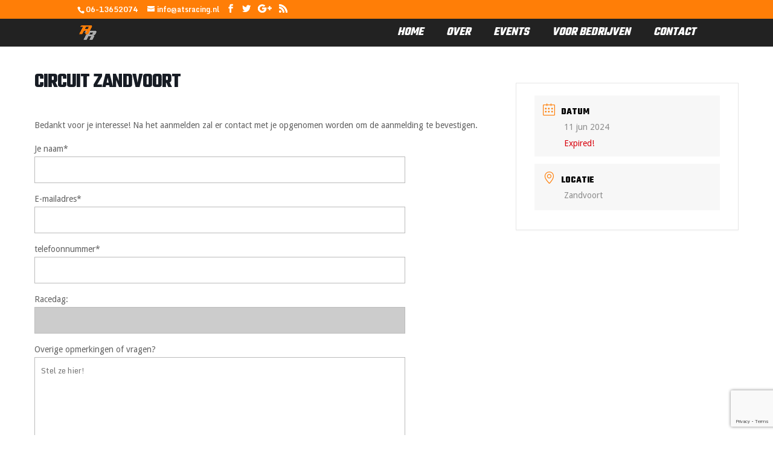

--- FILE ---
content_type: text/html; charset=UTF-8
request_url: https://atsracing.nl/events/circuit-zandvoort-6/
body_size: 21748
content:
<!DOCTYPE html><html lang="nl-NL"><head><meta charset="UTF-8" /><meta http-equiv="X-UA-Compatible" content="IE=edge"><link rel="pingback" href="" /> <script type="text/javascript">document.documentElement.className = 'js';</script> <script>var et_site_url='https://atsracing.nl';var et_post_id='458';function et_core_page_resource_fallback(a,b){"undefined"===typeof b&&(b=a.sheet.cssRules&&0===a.sheet.cssRules.length);b&&(a.onerror=null,a.onload=null,a.href?a.href=et_site_url+"/?et_core_page_resource="+a.id+et_post_id:a.src&&(a.src=et_site_url+"/?et_core_page_resource="+a.id+et_post_id))}</script><link media="all" href="https://atsracing.nl/wp-content/cache/autoptimize/css/autoptimize_8f2213b8aa96a5582ac474749cf4931a.css" rel="stylesheet" /><title>Circuit Zandvoort | ATS Racing</title><meta name='robots' content='max-image-preview:large' /><link rel='dns-prefetch' href='//www.google.com' /><link rel='dns-prefetch' href='//fonts.googleapis.com' /><link rel="alternate" type="application/rss+xml" title="ATS Racing &raquo; feed" href="https://atsracing.nl/feed/" /><link rel="alternate" type="application/rss+xml" title="ATS Racing &raquo; reactiesfeed" href="https://atsracing.nl/comments/feed/" /> <script type="text/javascript">window._wpemojiSettings = {"baseUrl":"https:\/\/s.w.org\/images\/core\/emoji\/14.0.0\/72x72\/","ext":".png","svgUrl":"https:\/\/s.w.org\/images\/core\/emoji\/14.0.0\/svg\/","svgExt":".svg","source":{"concatemoji":"https:\/\/atsracing.nl\/wp-includes\/js\/wp-emoji-release.min.js?ver=6.2.8"}};
/*! This file is auto-generated */
!function(e,a,t){var n,r,o,i=a.createElement("canvas"),p=i.getContext&&i.getContext("2d");function s(e,t){p.clearRect(0,0,i.width,i.height),p.fillText(e,0,0);e=i.toDataURL();return p.clearRect(0,0,i.width,i.height),p.fillText(t,0,0),e===i.toDataURL()}function c(e){var t=a.createElement("script");t.src=e,t.defer=t.type="text/javascript",a.getElementsByTagName("head")[0].appendChild(t)}for(o=Array("flag","emoji"),t.supports={everything:!0,everythingExceptFlag:!0},r=0;r<o.length;r++)t.supports[o[r]]=function(e){if(p&&p.fillText)switch(p.textBaseline="top",p.font="600 32px Arial",e){case"flag":return s("\ud83c\udff3\ufe0f\u200d\u26a7\ufe0f","\ud83c\udff3\ufe0f\u200b\u26a7\ufe0f")?!1:!s("\ud83c\uddfa\ud83c\uddf3","\ud83c\uddfa\u200b\ud83c\uddf3")&&!s("\ud83c\udff4\udb40\udc67\udb40\udc62\udb40\udc65\udb40\udc6e\udb40\udc67\udb40\udc7f","\ud83c\udff4\u200b\udb40\udc67\u200b\udb40\udc62\u200b\udb40\udc65\u200b\udb40\udc6e\u200b\udb40\udc67\u200b\udb40\udc7f");case"emoji":return!s("\ud83e\udef1\ud83c\udffb\u200d\ud83e\udef2\ud83c\udfff","\ud83e\udef1\ud83c\udffb\u200b\ud83e\udef2\ud83c\udfff")}return!1}(o[r]),t.supports.everything=t.supports.everything&&t.supports[o[r]],"flag"!==o[r]&&(t.supports.everythingExceptFlag=t.supports.everythingExceptFlag&&t.supports[o[r]]);t.supports.everythingExceptFlag=t.supports.everythingExceptFlag&&!t.supports.flag,t.DOMReady=!1,t.readyCallback=function(){t.DOMReady=!0},t.supports.everything||(n=function(){t.readyCallback()},a.addEventListener?(a.addEventListener("DOMContentLoaded",n,!1),e.addEventListener("load",n,!1)):(e.attachEvent("onload",n),a.attachEvent("onreadystatechange",function(){"complete"===a.readyState&&t.readyCallback()})),(e=t.source||{}).concatemoji?c(e.concatemoji):e.wpemoji&&e.twemoji&&(c(e.twemoji),c(e.wpemoji)))}(window,document,window._wpemojiSettings);</script> <meta content="ATS Racing v.1.0.0" name="generator"/><link rel='stylesheet' id='mec-google-fonts-css' href='//fonts.googleapis.com/css?family=Montserrat%3A400%2C700%7CRoboto%3A100%2C300%2C400%2C700&#038;ver=6.2.8' type='text/css' media='all' /><link rel='stylesheet' id='mec-custom-google-font-css' href='https://fonts.googleapis.com/css?family=Teko%3A300%2C+regular%2C+500%2C+600%2C+700%2C+%7CDroid+Sans%3A700%2C+700%2C+&#038;subset=latin%2Clatin-ext' type='text/css' media='all' /><link rel='stylesheet' id='et-builder-googlefonts-cached-css' href='https://fonts.googleapis.com/css?family=Teko%3A300%2Cregular%2C500%2C600%2C700%7CMonda%3Aregular%2C700&#038;ver=6.2.8#038;subset=latin,latin-ext' type='text/css' media='all' /><link rel='stylesheet' id='dashicons-css' href='https://atsracing.nl/wp-includes/css/dashicons.min.css?ver=6.2.8' type='text/css' media='all' /> <script type='text/javascript' src='https://atsracing.nl/wp-includes/js/jquery/jquery.min.js?ver=3.6.4' id='jquery-core-js'></script> <script type='text/javascript' src='https://atsracing.nl/wp-includes/js/jquery/jquery-migrate.min.js?ver=3.4.0' id='jquery-migrate-js'></script> <script type='text/javascript' id='mec-frontend-script-js-extra'>var mecdata = {"day":"dag","days":"dagen","hour":"uur","hours":"uren","minute":"minuut","minutes":"minuten","second":"seconde","seconds":"secondes","elementor_edit_mode":"no","recapcha_key":"","ajax_url":"https:\/\/atsracing.nl\/wp-admin\/admin-ajax.php","fes_nonce":"049cb476f1","current_year":"2026","current_month":"01","datepicker_format":"yy-mm-dd"};</script> <script type='text/javascript' src='https://atsracing.nl/wp-content/plugins/modern-events-calendar-lite/assets/js/frontend.js?ver=5.22.1' id='mec-frontend-script-js'></script> <script type='text/javascript' src='https://atsracing.nl/wp-content/plugins/modern-events-calendar-lite/assets/js/events.js?ver=5.22.1' id='mec-events-script-js'></script> <link rel="https://api.w.org/" href="https://atsracing.nl/wp-json/" /><link rel="alternate" type="application/json" href="https://atsracing.nl/wp-json/wp/v2/mec-events/458" /><link rel="EditURI" type="application/rsd+xml" title="RSD" href="https://atsracing.nl/xmlrpc.php?rsd" /><link rel="wlwmanifest" type="application/wlwmanifest+xml" href="https://atsracing.nl/wp-includes/wlwmanifest.xml" /><meta name="generator" content="WordPress 6.2.8" /><link rel="canonical" href="https://atsracing.nl/events/circuit-zandvoort-6/" /><link rel='shortlink' href='https://atsracing.nl/?p=458' /><link rel="alternate" type="application/json+oembed" href="https://atsracing.nl/wp-json/oembed/1.0/embed?url=https%3A%2F%2Fatsracing.nl%2Fevents%2Fcircuit-zandvoort-6%2F" /><link rel="alternate" type="text/xml+oembed" href="https://atsracing.nl/wp-json/oembed/1.0/embed?url=https%3A%2F%2Fatsracing.nl%2Fevents%2Fcircuit-zandvoort-6%2F&#038;format=xml" /><meta name="viewport" content="width=device-width, initial-scale=1.0, maximum-scale=1.0, user-scalable=0" /><link rel="icon" href="https://atsracing.nl/wp-content/uploads/2018/09/cropped-AR-32x32.png" sizes="32x32" /><link rel="icon" href="https://atsracing.nl/wp-content/uploads/2018/09/cropped-AR-192x192.png" sizes="192x192" /><link rel="apple-touch-icon" href="https://atsracing.nl/wp-content/uploads/2018/09/cropped-AR-180x180.png" /><meta name="msapplication-TileImage" content="https://atsracing.nl/wp-content/uploads/2018/09/cropped-AR-270x270.png" /><link rel="stylesheet" id="et-divi-customizer-global-cached-inline-styles" href="https://atsracing.nl/wp-content/cache/et/global/et-divi-customizer-global-17682531021177.min.css" onerror="et_core_page_resource_fallback(this, true)" onload="et_core_page_resource_fallback(this)" /></head><body class="mec-events-template-default single single-mec-events postid-458 et_pb_button_helper_class et_fixed_nav et_hide_nav et_cover_background et_secondary_nav_enabled et_secondary_nav_two_panels et_pb_gutter osx et_pb_gutters3 et_primary_nav_dropdown_animation_fade et_secondary_nav_dropdown_animation_fade et_pb_footer_columns4 et_header_style_left et_right_sidebar et_divi_theme et-db et_minified_js et_minified_css"><div id="page-container"><div id="top-header"><div class="container clearfix"><div id="et-info"> <span id="et-info-phone">06-13652074</span> <a href="mailto:info@atsracing.nl"><span id="et-info-email">info@atsracing.nl</span></a><ul class="et-social-icons"><li class="et-social-icon et-social-facebook"> <a href="https://www.facebook.com/atsracingnl/" class="icon"> <span>Facebook</span> </a></li><li class="et-social-icon et-social-twitter"> <a href="#" class="icon"> <span>Twitter</span> </a></li><li class="et-social-icon et-social-google-plus"> <a href="#" class="icon"> <span>Google</span> </a></li><li class="et-social-icon et-social-rss"> <a href="https://atsracing.nl/feed/" class="icon"> <span>RSS</span> </a></li></ul></div><div id="et-secondary-menu"><div class="et_duplicate_social_icons"><ul class="et-social-icons"><li class="et-social-icon et-social-facebook"> <a href="https://www.facebook.com/atsracingnl/" class="icon"> <span>Facebook</span> </a></li><li class="et-social-icon et-social-twitter"> <a href="#" class="icon"> <span>Twitter</span> </a></li><li class="et-social-icon et-social-google-plus"> <a href="#" class="icon"> <span>Google</span> </a></li><li class="et-social-icon et-social-rss"> <a href="https://atsracing.nl/feed/" class="icon"> <span>RSS</span> </a></li></ul></div></div></div></div><header id="main-header" data-height-onload="66"><div class="container clearfix et_menu_container"><div class="logo_container"> <span class="logo_helper"></span> <a href="https://atsracing.nl/"> <img src="https://atsracing.nl/wp-content/uploads/2018/09/AR.png" alt="ATS Racing" id="logo" data-height-percentage="54" /> </a></div><div id="et-top-navigation" data-height="66" data-fixed-height="40"><nav id="top-menu-nav"><ul id="top-menu" class="nav"><li id="menu-item-350" class="menu-item menu-item-type-custom menu-item-object-custom menu-item-350"><a href="/#home">Home</a></li><li id="menu-item-44" class="menu-item menu-item-type-custom menu-item-object-custom menu-item-44"><a href="/#over">Over</a></li><li id="menu-item-45" class="menu-item menu-item-type-custom menu-item-object-custom menu-item-45"><a href="/#events">Events</a></li><li id="menu-item-351" class="menu-item menu-item-type-custom menu-item-object-custom menu-item-351"><a href="/#bedrijven">Voor Bedrijven</a></li><li id="menu-item-46" class="menu-item menu-item-type-custom menu-item-object-custom menu-item-46"><a href="/#contact">Contact</a></li></ul></nav><div id="et_mobile_nav_menu"><div class="mobile_nav closed"> <span class="select_page">Selecteer een pagina</span> <span class="mobile_menu_bar mobile_menu_bar_toggle"></span></div></div></div></div><div class="et_search_outer"><div class="container et_search_form_container"><form role="search" method="get" class="et-search-form" action="https://atsracing.nl/"> <input type="search" class="et-search-field" placeholder="Zoek &hellip;" value="" name="s" title="Zoek naar:" /></form> <span class="et_close_search_field"></span></div></div></header><div id="et-main-area"><section id="main-content" class="mec-container"><div class="mec-wrap colorskin-custom clearfix " id="mec_skin_2276"><article class="row mec-single-event"><div class="col-md-8"><div class="mec-events-event-image"></div><div class="mec-event-content"><h1 class="mec-single-title">Circuit Zandvoort</h1><div class="mec-single-event-description mec-events-content"><div role="form" class="wpcf7" id="wpcf7-f312-p458-o1" lang="nl-NL" dir="ltr"><div class="screen-reader-response"><p role="status" aria-live="polite" aria-atomic="true"></p><ul></ul></div><form action="/events/circuit-zandvoort-6/#wpcf7-f312-p458-o1" method="post" class="wpcf7-form init" novalidate="novalidate" data-status="init"><div style="display: none;"> <input type="hidden" name="_wpcf7" value="312" /> <input type="hidden" name="_wpcf7_version" value="5.4.2" /> <input type="hidden" name="_wpcf7_locale" value="nl_NL" /> <input type="hidden" name="_wpcf7_unit_tag" value="wpcf7-f312-p458-o1" /> <input type="hidden" name="_wpcf7_container_post" value="458" /> <input type="hidden" name="_wpcf7_posted_data_hash" value="" /> <input type="hidden" name="_wpcf7_recaptcha_response" value="" /></div><p>Bedankt voor je interesse! Na het aanmelden zal er contact met je opgenomen worden om de aanmelding te bevestigen.</p><p><label> Je naam*<br /> <span class="wpcf7-form-control-wrap your-name"><input type="text" name="your-name" value="" size="40" class="wpcf7-form-control wpcf7-text wpcf7-validates-as-required" aria-required="true" aria-invalid="false" /></span> </label></p><p><label> E-mailadres*<br /> <span class="wpcf7-form-control-wrap your-email"><input type="email" name="your-email" value="" size="40" class="wpcf7-form-control wpcf7-text wpcf7-email wpcf7-validates-as-required wpcf7-validates-as-email" aria-required="true" aria-invalid="false" /></span> </label></p><p><label> telefoonnummer*<br /> <span class="wpcf7-form-control-wrap telefoon"><input type="tel" name="telefoon" value="" size="40" class="wpcf7-form-control wpcf7-text wpcf7-tel wpcf7-validates-as-required wpcf7-validates-as-tel" aria-required="true" aria-invalid="false" /></span> </label></p><p><label> Racedag:<br /> <span class="wpcf7-form-control-wrap racedag"><input type="text" name="racedag" value="" size="40" class="wpcf7-form-control wpcf7-text racedag" readonly="readonly" aria-invalid="false" /></span></label></p><p><label> Overige opmerkingen of vragen?<br /> <span class="wpcf7-form-control-wrap your-message"><textarea name="your-message" cols="40" rows="10" class="wpcf7-form-control wpcf7-textarea" aria-invalid="false" placeholder="Stel ze hier!"></textarea></span> </label></p><p><input type="submit" value="Aanmelden!" class="wpcf7-form-control wpcf7-submit" /></p><div class="wpcf7-response-output" aria-hidden="true"></div></form></div></div></div><div class="mec-event-info-mobile"></div><div class="mec-events-meta-group mec-events-meta-group-tags"></div></div><div class="col-md-4"><div class="mec-event-info-desktop mec-event-meta mec-color-before mec-frontbox"><div class="mec-single-event-date"> <i class="mec-sl-calendar"></i><h3 class="mec-date">Datum</h3><dl><dd><abbr class="mec-events-abbr"><span class="mec-start-date-label" itemprop="startDate">11 jun 2024</span></abbr></dd></dl><dl><dd><span class="mec-holding-status mec-holding-status-expired">Expired!</span></dd></dl></div><div class="mec-single-event-location"> <i class="mec-sl-location-pin"></i><h3 class="mec-events-single-section-title mec-location">Locatie</h3><dl><dd class="author fn org">Zandvoort</dd><dd class="location"><address class="mec-events-address"><span class="mec-address"></span></address></dd></dl></div></div><div class="mec-events-meta-group mec-events-meta-group-gmap"></div></div></article></div> <script>// Fix modal speaker in some themes
jQuery(".mec-speaker-avatar a").on('click', function(e)
{
    e.preventDefault();

    var id = jQuery(this).attr('href');
    lity(id);
});

// Fix modal booking in some themes
jQuery(window).on('load', function()
{
    jQuery(".mec-booking-button.mec-booking-data-lity").on('click', function(e)
    {
        e.preventDefault();

        var book_id = jQuery(this).attr('href');
        lity(book_id);
    });
});</script> <section id="comment-wrap"><div id="comment-section" class="nocomments"></div></section></section><footer id="main-footer"><div id="footer-bottom"><div class="container clearfix"><ul class="et-social-icons"><li class="et-social-icon et-social-facebook"> <a href="https://www.facebook.com/atsracingnl/" class="icon"> <span>Facebook</span> </a></li><li class="et-social-icon et-social-twitter"> <a href="#" class="icon"> <span>Twitter</span> </a></li><li class="et-social-icon et-social-google-plus"> <a href="#" class="icon"> <span>Google</span> </a></li><li class="et-social-icon et-social-rss"> <a href="https://atsracing.nl/feed/" class="icon"> <span>RSS</span> </a></li></ul><p id="footer-info">Ontworpen door <a href="http://www.elegantthemes.com" title="Premium WordPress Themes">Elegant Themes</a> | Ondersteund door <a href="http://www.wordpress.org">WordPress</a></p></div></div></footer></div></div>  <script type="text/javascript"></script> <script type='text/javascript' src='https://atsracing.nl/wp-includes/js/jquery/ui/core.min.js?ver=1.13.2' id='jquery-ui-core-js'></script> <script type='text/javascript' src='https://atsracing.nl/wp-includes/js/jquery/ui/datepicker.min.js?ver=1.13.2' id='jquery-ui-datepicker-js'></script> <script type='text/javascript' id='jquery-ui-datepicker-js-after'>jQuery(function(jQuery){jQuery.datepicker.setDefaults({"closeText":"Sluiten","currentText":"Vandaag","monthNames":["januari","februari","maart","april","mei","juni","juli","augustus","september","oktober","november","december"],"monthNamesShort":["jan","feb","mrt","apr","mei","jun","jul","aug","sep","okt","nov","dec"],"nextText":"Volgende","prevText":"Vorige","dayNames":["zondag","maandag","dinsdag","woensdag","donderdag","vrijdag","zaterdag"],"dayNamesShort":["zo","ma","di","wo","do","vr","za"],"dayNamesMin":["Z","M","D","W","D","V","Z"],"dateFormat":"d MM yy","firstDay":1,"isRTL":false});});</script> <script type='text/javascript' src='https://atsracing.nl/wp-content/plugins/modern-events-calendar-lite/assets/js/isotope.pkgd.min.js?ver=5.22.1' id='mec-isotope-script-js'></script> <script type='text/javascript' src='https://atsracing.nl/wp-content/plugins/modern-events-calendar-lite/assets/js/imagesload.js?ver=5.22.1' id='mec-imagesload-script-js'></script> <script type='text/javascript' src='https://atsracing.nl/wp-content/plugins/modern-events-calendar-lite/assets/js/jquery.typewatch.js?ver=5.22.1' id='mec-typekit-script-js'></script> <script type='text/javascript' src='https://atsracing.nl/wp-content/plugins/modern-events-calendar-lite/assets/packages/featherlight/featherlight.js?ver=5.22.1' id='featherlight-js'></script> <script type='text/javascript' src='https://atsracing.nl/wp-content/plugins/modern-events-calendar-lite/assets/packages/select2/select2.full.min.js?ver=5.22.1' id='mec-select2-script-js'></script> <script type='text/javascript' src='https://atsracing.nl/wp-content/plugins/modern-events-calendar-lite/assets/packages/tooltip/tooltip.js?ver=5.22.1' id='mec-tooltip-script-js'></script> <script type='text/javascript' src='https://atsracing.nl/wp-content/plugins/modern-events-calendar-lite/assets/packages/lity/lity.min.js?ver=5.22.1' id='mec-lity-script-js'></script> <script type='text/javascript' src='https://atsracing.nl/wp-content/plugins/modern-events-calendar-lite/assets/packages/colorbrightness/colorbrightness.min.js?ver=5.22.1' id='mec-colorbrightness-script-js'></script> <script type='text/javascript' src='https://atsracing.nl/wp-content/plugins/modern-events-calendar-lite/assets/packages/owl-carousel/owl.carousel.min.js?ver=5.22.1' id='mec-owl-carousel-script-js'></script> <script type='text/javascript' src='https://atsracing.nl/wp-includes/js/dist/vendor/wp-polyfill-inert.min.js?ver=3.1.2' id='wp-polyfill-inert-js'></script> <script type='text/javascript' src='https://atsracing.nl/wp-includes/js/dist/vendor/regenerator-runtime.min.js?ver=0.13.11' id='regenerator-runtime-js'></script> <script type='text/javascript' src='https://atsracing.nl/wp-includes/js/dist/vendor/wp-polyfill.min.js?ver=3.15.0' id='wp-polyfill-js'></script> <script type='text/javascript' id='contact-form-7-js-extra'>var wpcf7 = {"api":{"root":"https:\/\/atsracing.nl\/wp-json\/","namespace":"contact-form-7\/v1"},"cached":"1"};</script> <script type='text/javascript' src='https://atsracing.nl/wp-content/plugins/contact-form-7/includes/js/index.js?ver=5.4.2' id='contact-form-7-js'></script> <script type='text/javascript' src='https://atsracing.nl/wp-content/themes/ATSRacing/js.js' id='au-custom-js'></script> <script type='text/javascript' id='divi-custom-script-js-extra'>var DIVI = {"item_count":"%d Item","items_count":"%d Items"};
var et_shortcodes_strings = {"previous":"Vorig","next":"Volgende"};
var et_pb_custom = {"ajaxurl":"https:\/\/atsracing.nl\/wp-admin\/admin-ajax.php","images_uri":"https:\/\/atsracing.nl\/wp-content\/themes\/Divi\/images","builder_images_uri":"https:\/\/atsracing.nl\/wp-content\/themes\/Divi\/includes\/builder\/images","et_frontend_nonce":"c0ff01253e","subscription_failed":"Kijk dan de onderstaande velden in om ervoor te zorgen u de juiste informatie.","et_ab_log_nonce":"7dc7fd1972","fill_message":"Alsjeblieft, vul op de volgende gebieden:","contact_error_message":"Gelieve de volgende fouten te verbeteren:","invalid":"Ongeldig e-mail","captcha":"Captcha","prev":"Vorig","previous":"Vorige","next":"Volgende","wrong_captcha":"U heeft het verkeerde nummer in de captcha ingevoerd.","ignore_waypoints":"no","is_divi_theme_used":"1","widget_search_selector":".widget_search","is_ab_testing_active":"","page_id":"458","unique_test_id":"","ab_bounce_rate":"5","is_cache_plugin_active":"yes","is_shortcode_tracking":"","tinymce_uri":""};
var et_pb_box_shadow_elements = [];</script> <script type='text/javascript' src='https://atsracing.nl/wp-content/themes/Divi/js/custom.min.js?ver=3.19.18' id='divi-custom-script-js'></script> <script type='text/javascript' src='https://atsracing.nl/wp-content/plugins/modern-events-calendar-lite/app/addons/divi/scripts/frontend-bundle.min.js?ver=1.0.0' id='divi-frontend-bundle-js'></script> <script type='text/javascript' src='https://atsracing.nl/wp-content/themes/Divi/includes/builder/scripts/cpt-modules-wrapper.js?ver=3.19.18' id='et-builder-cpt-modules-wrapper-js'></script> <script type='text/javascript' src='https://atsracing.nl/wp-content/themes/Divi/core/admin/js/common.js?ver=3.19.18' id='et-core-common-js'></script> <script type='text/javascript' src='https://www.google.com/recaptcha/api.js?render=6LfZdo8aAAAAAHxnPiMQC0sQW1V0CvpI9tor-h1D&#038;ver=3.0' id='google-recaptcha-js'></script> <script type='text/javascript' id='wpcf7-recaptcha-js-extra'>var wpcf7_recaptcha = {"sitekey":"6LfZdo8aAAAAAHxnPiMQC0sQW1V0CvpI9tor-h1D","actions":{"homepage":"homepage","contactform":"contactform"}};</script> <script type='text/javascript' src='https://atsracing.nl/wp-content/plugins/contact-form-7/modules/recaptcha/index.js?ver=5.4.2' id='wpcf7-recaptcha-js'></script> </body></html>

--- FILE ---
content_type: text/html; charset=utf-8
request_url: https://www.google.com/recaptcha/api2/anchor?ar=1&k=6LfZdo8aAAAAAHxnPiMQC0sQW1V0CvpI9tor-h1D&co=aHR0cHM6Ly9hdHNyYWNpbmcubmw6NDQz&hl=en&v=PoyoqOPhxBO7pBk68S4YbpHZ&size=invisible&anchor-ms=20000&execute-ms=30000&cb=skw3ns6xbnp5
body_size: 48544
content:
<!DOCTYPE HTML><html dir="ltr" lang="en"><head><meta http-equiv="Content-Type" content="text/html; charset=UTF-8">
<meta http-equiv="X-UA-Compatible" content="IE=edge">
<title>reCAPTCHA</title>
<style type="text/css">
/* cyrillic-ext */
@font-face {
  font-family: 'Roboto';
  font-style: normal;
  font-weight: 400;
  font-stretch: 100%;
  src: url(//fonts.gstatic.com/s/roboto/v48/KFO7CnqEu92Fr1ME7kSn66aGLdTylUAMa3GUBHMdazTgWw.woff2) format('woff2');
  unicode-range: U+0460-052F, U+1C80-1C8A, U+20B4, U+2DE0-2DFF, U+A640-A69F, U+FE2E-FE2F;
}
/* cyrillic */
@font-face {
  font-family: 'Roboto';
  font-style: normal;
  font-weight: 400;
  font-stretch: 100%;
  src: url(//fonts.gstatic.com/s/roboto/v48/KFO7CnqEu92Fr1ME7kSn66aGLdTylUAMa3iUBHMdazTgWw.woff2) format('woff2');
  unicode-range: U+0301, U+0400-045F, U+0490-0491, U+04B0-04B1, U+2116;
}
/* greek-ext */
@font-face {
  font-family: 'Roboto';
  font-style: normal;
  font-weight: 400;
  font-stretch: 100%;
  src: url(//fonts.gstatic.com/s/roboto/v48/KFO7CnqEu92Fr1ME7kSn66aGLdTylUAMa3CUBHMdazTgWw.woff2) format('woff2');
  unicode-range: U+1F00-1FFF;
}
/* greek */
@font-face {
  font-family: 'Roboto';
  font-style: normal;
  font-weight: 400;
  font-stretch: 100%;
  src: url(//fonts.gstatic.com/s/roboto/v48/KFO7CnqEu92Fr1ME7kSn66aGLdTylUAMa3-UBHMdazTgWw.woff2) format('woff2');
  unicode-range: U+0370-0377, U+037A-037F, U+0384-038A, U+038C, U+038E-03A1, U+03A3-03FF;
}
/* math */
@font-face {
  font-family: 'Roboto';
  font-style: normal;
  font-weight: 400;
  font-stretch: 100%;
  src: url(//fonts.gstatic.com/s/roboto/v48/KFO7CnqEu92Fr1ME7kSn66aGLdTylUAMawCUBHMdazTgWw.woff2) format('woff2');
  unicode-range: U+0302-0303, U+0305, U+0307-0308, U+0310, U+0312, U+0315, U+031A, U+0326-0327, U+032C, U+032F-0330, U+0332-0333, U+0338, U+033A, U+0346, U+034D, U+0391-03A1, U+03A3-03A9, U+03B1-03C9, U+03D1, U+03D5-03D6, U+03F0-03F1, U+03F4-03F5, U+2016-2017, U+2034-2038, U+203C, U+2040, U+2043, U+2047, U+2050, U+2057, U+205F, U+2070-2071, U+2074-208E, U+2090-209C, U+20D0-20DC, U+20E1, U+20E5-20EF, U+2100-2112, U+2114-2115, U+2117-2121, U+2123-214F, U+2190, U+2192, U+2194-21AE, U+21B0-21E5, U+21F1-21F2, U+21F4-2211, U+2213-2214, U+2216-22FF, U+2308-230B, U+2310, U+2319, U+231C-2321, U+2336-237A, U+237C, U+2395, U+239B-23B7, U+23D0, U+23DC-23E1, U+2474-2475, U+25AF, U+25B3, U+25B7, U+25BD, U+25C1, U+25CA, U+25CC, U+25FB, U+266D-266F, U+27C0-27FF, U+2900-2AFF, U+2B0E-2B11, U+2B30-2B4C, U+2BFE, U+3030, U+FF5B, U+FF5D, U+1D400-1D7FF, U+1EE00-1EEFF;
}
/* symbols */
@font-face {
  font-family: 'Roboto';
  font-style: normal;
  font-weight: 400;
  font-stretch: 100%;
  src: url(//fonts.gstatic.com/s/roboto/v48/KFO7CnqEu92Fr1ME7kSn66aGLdTylUAMaxKUBHMdazTgWw.woff2) format('woff2');
  unicode-range: U+0001-000C, U+000E-001F, U+007F-009F, U+20DD-20E0, U+20E2-20E4, U+2150-218F, U+2190, U+2192, U+2194-2199, U+21AF, U+21E6-21F0, U+21F3, U+2218-2219, U+2299, U+22C4-22C6, U+2300-243F, U+2440-244A, U+2460-24FF, U+25A0-27BF, U+2800-28FF, U+2921-2922, U+2981, U+29BF, U+29EB, U+2B00-2BFF, U+4DC0-4DFF, U+FFF9-FFFB, U+10140-1018E, U+10190-1019C, U+101A0, U+101D0-101FD, U+102E0-102FB, U+10E60-10E7E, U+1D2C0-1D2D3, U+1D2E0-1D37F, U+1F000-1F0FF, U+1F100-1F1AD, U+1F1E6-1F1FF, U+1F30D-1F30F, U+1F315, U+1F31C, U+1F31E, U+1F320-1F32C, U+1F336, U+1F378, U+1F37D, U+1F382, U+1F393-1F39F, U+1F3A7-1F3A8, U+1F3AC-1F3AF, U+1F3C2, U+1F3C4-1F3C6, U+1F3CA-1F3CE, U+1F3D4-1F3E0, U+1F3ED, U+1F3F1-1F3F3, U+1F3F5-1F3F7, U+1F408, U+1F415, U+1F41F, U+1F426, U+1F43F, U+1F441-1F442, U+1F444, U+1F446-1F449, U+1F44C-1F44E, U+1F453, U+1F46A, U+1F47D, U+1F4A3, U+1F4B0, U+1F4B3, U+1F4B9, U+1F4BB, U+1F4BF, U+1F4C8-1F4CB, U+1F4D6, U+1F4DA, U+1F4DF, U+1F4E3-1F4E6, U+1F4EA-1F4ED, U+1F4F7, U+1F4F9-1F4FB, U+1F4FD-1F4FE, U+1F503, U+1F507-1F50B, U+1F50D, U+1F512-1F513, U+1F53E-1F54A, U+1F54F-1F5FA, U+1F610, U+1F650-1F67F, U+1F687, U+1F68D, U+1F691, U+1F694, U+1F698, U+1F6AD, U+1F6B2, U+1F6B9-1F6BA, U+1F6BC, U+1F6C6-1F6CF, U+1F6D3-1F6D7, U+1F6E0-1F6EA, U+1F6F0-1F6F3, U+1F6F7-1F6FC, U+1F700-1F7FF, U+1F800-1F80B, U+1F810-1F847, U+1F850-1F859, U+1F860-1F887, U+1F890-1F8AD, U+1F8B0-1F8BB, U+1F8C0-1F8C1, U+1F900-1F90B, U+1F93B, U+1F946, U+1F984, U+1F996, U+1F9E9, U+1FA00-1FA6F, U+1FA70-1FA7C, U+1FA80-1FA89, U+1FA8F-1FAC6, U+1FACE-1FADC, U+1FADF-1FAE9, U+1FAF0-1FAF8, U+1FB00-1FBFF;
}
/* vietnamese */
@font-face {
  font-family: 'Roboto';
  font-style: normal;
  font-weight: 400;
  font-stretch: 100%;
  src: url(//fonts.gstatic.com/s/roboto/v48/KFO7CnqEu92Fr1ME7kSn66aGLdTylUAMa3OUBHMdazTgWw.woff2) format('woff2');
  unicode-range: U+0102-0103, U+0110-0111, U+0128-0129, U+0168-0169, U+01A0-01A1, U+01AF-01B0, U+0300-0301, U+0303-0304, U+0308-0309, U+0323, U+0329, U+1EA0-1EF9, U+20AB;
}
/* latin-ext */
@font-face {
  font-family: 'Roboto';
  font-style: normal;
  font-weight: 400;
  font-stretch: 100%;
  src: url(//fonts.gstatic.com/s/roboto/v48/KFO7CnqEu92Fr1ME7kSn66aGLdTylUAMa3KUBHMdazTgWw.woff2) format('woff2');
  unicode-range: U+0100-02BA, U+02BD-02C5, U+02C7-02CC, U+02CE-02D7, U+02DD-02FF, U+0304, U+0308, U+0329, U+1D00-1DBF, U+1E00-1E9F, U+1EF2-1EFF, U+2020, U+20A0-20AB, U+20AD-20C0, U+2113, U+2C60-2C7F, U+A720-A7FF;
}
/* latin */
@font-face {
  font-family: 'Roboto';
  font-style: normal;
  font-weight: 400;
  font-stretch: 100%;
  src: url(//fonts.gstatic.com/s/roboto/v48/KFO7CnqEu92Fr1ME7kSn66aGLdTylUAMa3yUBHMdazQ.woff2) format('woff2');
  unicode-range: U+0000-00FF, U+0131, U+0152-0153, U+02BB-02BC, U+02C6, U+02DA, U+02DC, U+0304, U+0308, U+0329, U+2000-206F, U+20AC, U+2122, U+2191, U+2193, U+2212, U+2215, U+FEFF, U+FFFD;
}
/* cyrillic-ext */
@font-face {
  font-family: 'Roboto';
  font-style: normal;
  font-weight: 500;
  font-stretch: 100%;
  src: url(//fonts.gstatic.com/s/roboto/v48/KFO7CnqEu92Fr1ME7kSn66aGLdTylUAMa3GUBHMdazTgWw.woff2) format('woff2');
  unicode-range: U+0460-052F, U+1C80-1C8A, U+20B4, U+2DE0-2DFF, U+A640-A69F, U+FE2E-FE2F;
}
/* cyrillic */
@font-face {
  font-family: 'Roboto';
  font-style: normal;
  font-weight: 500;
  font-stretch: 100%;
  src: url(//fonts.gstatic.com/s/roboto/v48/KFO7CnqEu92Fr1ME7kSn66aGLdTylUAMa3iUBHMdazTgWw.woff2) format('woff2');
  unicode-range: U+0301, U+0400-045F, U+0490-0491, U+04B0-04B1, U+2116;
}
/* greek-ext */
@font-face {
  font-family: 'Roboto';
  font-style: normal;
  font-weight: 500;
  font-stretch: 100%;
  src: url(//fonts.gstatic.com/s/roboto/v48/KFO7CnqEu92Fr1ME7kSn66aGLdTylUAMa3CUBHMdazTgWw.woff2) format('woff2');
  unicode-range: U+1F00-1FFF;
}
/* greek */
@font-face {
  font-family: 'Roboto';
  font-style: normal;
  font-weight: 500;
  font-stretch: 100%;
  src: url(//fonts.gstatic.com/s/roboto/v48/KFO7CnqEu92Fr1ME7kSn66aGLdTylUAMa3-UBHMdazTgWw.woff2) format('woff2');
  unicode-range: U+0370-0377, U+037A-037F, U+0384-038A, U+038C, U+038E-03A1, U+03A3-03FF;
}
/* math */
@font-face {
  font-family: 'Roboto';
  font-style: normal;
  font-weight: 500;
  font-stretch: 100%;
  src: url(//fonts.gstatic.com/s/roboto/v48/KFO7CnqEu92Fr1ME7kSn66aGLdTylUAMawCUBHMdazTgWw.woff2) format('woff2');
  unicode-range: U+0302-0303, U+0305, U+0307-0308, U+0310, U+0312, U+0315, U+031A, U+0326-0327, U+032C, U+032F-0330, U+0332-0333, U+0338, U+033A, U+0346, U+034D, U+0391-03A1, U+03A3-03A9, U+03B1-03C9, U+03D1, U+03D5-03D6, U+03F0-03F1, U+03F4-03F5, U+2016-2017, U+2034-2038, U+203C, U+2040, U+2043, U+2047, U+2050, U+2057, U+205F, U+2070-2071, U+2074-208E, U+2090-209C, U+20D0-20DC, U+20E1, U+20E5-20EF, U+2100-2112, U+2114-2115, U+2117-2121, U+2123-214F, U+2190, U+2192, U+2194-21AE, U+21B0-21E5, U+21F1-21F2, U+21F4-2211, U+2213-2214, U+2216-22FF, U+2308-230B, U+2310, U+2319, U+231C-2321, U+2336-237A, U+237C, U+2395, U+239B-23B7, U+23D0, U+23DC-23E1, U+2474-2475, U+25AF, U+25B3, U+25B7, U+25BD, U+25C1, U+25CA, U+25CC, U+25FB, U+266D-266F, U+27C0-27FF, U+2900-2AFF, U+2B0E-2B11, U+2B30-2B4C, U+2BFE, U+3030, U+FF5B, U+FF5D, U+1D400-1D7FF, U+1EE00-1EEFF;
}
/* symbols */
@font-face {
  font-family: 'Roboto';
  font-style: normal;
  font-weight: 500;
  font-stretch: 100%;
  src: url(//fonts.gstatic.com/s/roboto/v48/KFO7CnqEu92Fr1ME7kSn66aGLdTylUAMaxKUBHMdazTgWw.woff2) format('woff2');
  unicode-range: U+0001-000C, U+000E-001F, U+007F-009F, U+20DD-20E0, U+20E2-20E4, U+2150-218F, U+2190, U+2192, U+2194-2199, U+21AF, U+21E6-21F0, U+21F3, U+2218-2219, U+2299, U+22C4-22C6, U+2300-243F, U+2440-244A, U+2460-24FF, U+25A0-27BF, U+2800-28FF, U+2921-2922, U+2981, U+29BF, U+29EB, U+2B00-2BFF, U+4DC0-4DFF, U+FFF9-FFFB, U+10140-1018E, U+10190-1019C, U+101A0, U+101D0-101FD, U+102E0-102FB, U+10E60-10E7E, U+1D2C0-1D2D3, U+1D2E0-1D37F, U+1F000-1F0FF, U+1F100-1F1AD, U+1F1E6-1F1FF, U+1F30D-1F30F, U+1F315, U+1F31C, U+1F31E, U+1F320-1F32C, U+1F336, U+1F378, U+1F37D, U+1F382, U+1F393-1F39F, U+1F3A7-1F3A8, U+1F3AC-1F3AF, U+1F3C2, U+1F3C4-1F3C6, U+1F3CA-1F3CE, U+1F3D4-1F3E0, U+1F3ED, U+1F3F1-1F3F3, U+1F3F5-1F3F7, U+1F408, U+1F415, U+1F41F, U+1F426, U+1F43F, U+1F441-1F442, U+1F444, U+1F446-1F449, U+1F44C-1F44E, U+1F453, U+1F46A, U+1F47D, U+1F4A3, U+1F4B0, U+1F4B3, U+1F4B9, U+1F4BB, U+1F4BF, U+1F4C8-1F4CB, U+1F4D6, U+1F4DA, U+1F4DF, U+1F4E3-1F4E6, U+1F4EA-1F4ED, U+1F4F7, U+1F4F9-1F4FB, U+1F4FD-1F4FE, U+1F503, U+1F507-1F50B, U+1F50D, U+1F512-1F513, U+1F53E-1F54A, U+1F54F-1F5FA, U+1F610, U+1F650-1F67F, U+1F687, U+1F68D, U+1F691, U+1F694, U+1F698, U+1F6AD, U+1F6B2, U+1F6B9-1F6BA, U+1F6BC, U+1F6C6-1F6CF, U+1F6D3-1F6D7, U+1F6E0-1F6EA, U+1F6F0-1F6F3, U+1F6F7-1F6FC, U+1F700-1F7FF, U+1F800-1F80B, U+1F810-1F847, U+1F850-1F859, U+1F860-1F887, U+1F890-1F8AD, U+1F8B0-1F8BB, U+1F8C0-1F8C1, U+1F900-1F90B, U+1F93B, U+1F946, U+1F984, U+1F996, U+1F9E9, U+1FA00-1FA6F, U+1FA70-1FA7C, U+1FA80-1FA89, U+1FA8F-1FAC6, U+1FACE-1FADC, U+1FADF-1FAE9, U+1FAF0-1FAF8, U+1FB00-1FBFF;
}
/* vietnamese */
@font-face {
  font-family: 'Roboto';
  font-style: normal;
  font-weight: 500;
  font-stretch: 100%;
  src: url(//fonts.gstatic.com/s/roboto/v48/KFO7CnqEu92Fr1ME7kSn66aGLdTylUAMa3OUBHMdazTgWw.woff2) format('woff2');
  unicode-range: U+0102-0103, U+0110-0111, U+0128-0129, U+0168-0169, U+01A0-01A1, U+01AF-01B0, U+0300-0301, U+0303-0304, U+0308-0309, U+0323, U+0329, U+1EA0-1EF9, U+20AB;
}
/* latin-ext */
@font-face {
  font-family: 'Roboto';
  font-style: normal;
  font-weight: 500;
  font-stretch: 100%;
  src: url(//fonts.gstatic.com/s/roboto/v48/KFO7CnqEu92Fr1ME7kSn66aGLdTylUAMa3KUBHMdazTgWw.woff2) format('woff2');
  unicode-range: U+0100-02BA, U+02BD-02C5, U+02C7-02CC, U+02CE-02D7, U+02DD-02FF, U+0304, U+0308, U+0329, U+1D00-1DBF, U+1E00-1E9F, U+1EF2-1EFF, U+2020, U+20A0-20AB, U+20AD-20C0, U+2113, U+2C60-2C7F, U+A720-A7FF;
}
/* latin */
@font-face {
  font-family: 'Roboto';
  font-style: normal;
  font-weight: 500;
  font-stretch: 100%;
  src: url(//fonts.gstatic.com/s/roboto/v48/KFO7CnqEu92Fr1ME7kSn66aGLdTylUAMa3yUBHMdazQ.woff2) format('woff2');
  unicode-range: U+0000-00FF, U+0131, U+0152-0153, U+02BB-02BC, U+02C6, U+02DA, U+02DC, U+0304, U+0308, U+0329, U+2000-206F, U+20AC, U+2122, U+2191, U+2193, U+2212, U+2215, U+FEFF, U+FFFD;
}
/* cyrillic-ext */
@font-face {
  font-family: 'Roboto';
  font-style: normal;
  font-weight: 900;
  font-stretch: 100%;
  src: url(//fonts.gstatic.com/s/roboto/v48/KFO7CnqEu92Fr1ME7kSn66aGLdTylUAMa3GUBHMdazTgWw.woff2) format('woff2');
  unicode-range: U+0460-052F, U+1C80-1C8A, U+20B4, U+2DE0-2DFF, U+A640-A69F, U+FE2E-FE2F;
}
/* cyrillic */
@font-face {
  font-family: 'Roboto';
  font-style: normal;
  font-weight: 900;
  font-stretch: 100%;
  src: url(//fonts.gstatic.com/s/roboto/v48/KFO7CnqEu92Fr1ME7kSn66aGLdTylUAMa3iUBHMdazTgWw.woff2) format('woff2');
  unicode-range: U+0301, U+0400-045F, U+0490-0491, U+04B0-04B1, U+2116;
}
/* greek-ext */
@font-face {
  font-family: 'Roboto';
  font-style: normal;
  font-weight: 900;
  font-stretch: 100%;
  src: url(//fonts.gstatic.com/s/roboto/v48/KFO7CnqEu92Fr1ME7kSn66aGLdTylUAMa3CUBHMdazTgWw.woff2) format('woff2');
  unicode-range: U+1F00-1FFF;
}
/* greek */
@font-face {
  font-family: 'Roboto';
  font-style: normal;
  font-weight: 900;
  font-stretch: 100%;
  src: url(//fonts.gstatic.com/s/roboto/v48/KFO7CnqEu92Fr1ME7kSn66aGLdTylUAMa3-UBHMdazTgWw.woff2) format('woff2');
  unicode-range: U+0370-0377, U+037A-037F, U+0384-038A, U+038C, U+038E-03A1, U+03A3-03FF;
}
/* math */
@font-face {
  font-family: 'Roboto';
  font-style: normal;
  font-weight: 900;
  font-stretch: 100%;
  src: url(//fonts.gstatic.com/s/roboto/v48/KFO7CnqEu92Fr1ME7kSn66aGLdTylUAMawCUBHMdazTgWw.woff2) format('woff2');
  unicode-range: U+0302-0303, U+0305, U+0307-0308, U+0310, U+0312, U+0315, U+031A, U+0326-0327, U+032C, U+032F-0330, U+0332-0333, U+0338, U+033A, U+0346, U+034D, U+0391-03A1, U+03A3-03A9, U+03B1-03C9, U+03D1, U+03D5-03D6, U+03F0-03F1, U+03F4-03F5, U+2016-2017, U+2034-2038, U+203C, U+2040, U+2043, U+2047, U+2050, U+2057, U+205F, U+2070-2071, U+2074-208E, U+2090-209C, U+20D0-20DC, U+20E1, U+20E5-20EF, U+2100-2112, U+2114-2115, U+2117-2121, U+2123-214F, U+2190, U+2192, U+2194-21AE, U+21B0-21E5, U+21F1-21F2, U+21F4-2211, U+2213-2214, U+2216-22FF, U+2308-230B, U+2310, U+2319, U+231C-2321, U+2336-237A, U+237C, U+2395, U+239B-23B7, U+23D0, U+23DC-23E1, U+2474-2475, U+25AF, U+25B3, U+25B7, U+25BD, U+25C1, U+25CA, U+25CC, U+25FB, U+266D-266F, U+27C0-27FF, U+2900-2AFF, U+2B0E-2B11, U+2B30-2B4C, U+2BFE, U+3030, U+FF5B, U+FF5D, U+1D400-1D7FF, U+1EE00-1EEFF;
}
/* symbols */
@font-face {
  font-family: 'Roboto';
  font-style: normal;
  font-weight: 900;
  font-stretch: 100%;
  src: url(//fonts.gstatic.com/s/roboto/v48/KFO7CnqEu92Fr1ME7kSn66aGLdTylUAMaxKUBHMdazTgWw.woff2) format('woff2');
  unicode-range: U+0001-000C, U+000E-001F, U+007F-009F, U+20DD-20E0, U+20E2-20E4, U+2150-218F, U+2190, U+2192, U+2194-2199, U+21AF, U+21E6-21F0, U+21F3, U+2218-2219, U+2299, U+22C4-22C6, U+2300-243F, U+2440-244A, U+2460-24FF, U+25A0-27BF, U+2800-28FF, U+2921-2922, U+2981, U+29BF, U+29EB, U+2B00-2BFF, U+4DC0-4DFF, U+FFF9-FFFB, U+10140-1018E, U+10190-1019C, U+101A0, U+101D0-101FD, U+102E0-102FB, U+10E60-10E7E, U+1D2C0-1D2D3, U+1D2E0-1D37F, U+1F000-1F0FF, U+1F100-1F1AD, U+1F1E6-1F1FF, U+1F30D-1F30F, U+1F315, U+1F31C, U+1F31E, U+1F320-1F32C, U+1F336, U+1F378, U+1F37D, U+1F382, U+1F393-1F39F, U+1F3A7-1F3A8, U+1F3AC-1F3AF, U+1F3C2, U+1F3C4-1F3C6, U+1F3CA-1F3CE, U+1F3D4-1F3E0, U+1F3ED, U+1F3F1-1F3F3, U+1F3F5-1F3F7, U+1F408, U+1F415, U+1F41F, U+1F426, U+1F43F, U+1F441-1F442, U+1F444, U+1F446-1F449, U+1F44C-1F44E, U+1F453, U+1F46A, U+1F47D, U+1F4A3, U+1F4B0, U+1F4B3, U+1F4B9, U+1F4BB, U+1F4BF, U+1F4C8-1F4CB, U+1F4D6, U+1F4DA, U+1F4DF, U+1F4E3-1F4E6, U+1F4EA-1F4ED, U+1F4F7, U+1F4F9-1F4FB, U+1F4FD-1F4FE, U+1F503, U+1F507-1F50B, U+1F50D, U+1F512-1F513, U+1F53E-1F54A, U+1F54F-1F5FA, U+1F610, U+1F650-1F67F, U+1F687, U+1F68D, U+1F691, U+1F694, U+1F698, U+1F6AD, U+1F6B2, U+1F6B9-1F6BA, U+1F6BC, U+1F6C6-1F6CF, U+1F6D3-1F6D7, U+1F6E0-1F6EA, U+1F6F0-1F6F3, U+1F6F7-1F6FC, U+1F700-1F7FF, U+1F800-1F80B, U+1F810-1F847, U+1F850-1F859, U+1F860-1F887, U+1F890-1F8AD, U+1F8B0-1F8BB, U+1F8C0-1F8C1, U+1F900-1F90B, U+1F93B, U+1F946, U+1F984, U+1F996, U+1F9E9, U+1FA00-1FA6F, U+1FA70-1FA7C, U+1FA80-1FA89, U+1FA8F-1FAC6, U+1FACE-1FADC, U+1FADF-1FAE9, U+1FAF0-1FAF8, U+1FB00-1FBFF;
}
/* vietnamese */
@font-face {
  font-family: 'Roboto';
  font-style: normal;
  font-weight: 900;
  font-stretch: 100%;
  src: url(//fonts.gstatic.com/s/roboto/v48/KFO7CnqEu92Fr1ME7kSn66aGLdTylUAMa3OUBHMdazTgWw.woff2) format('woff2');
  unicode-range: U+0102-0103, U+0110-0111, U+0128-0129, U+0168-0169, U+01A0-01A1, U+01AF-01B0, U+0300-0301, U+0303-0304, U+0308-0309, U+0323, U+0329, U+1EA0-1EF9, U+20AB;
}
/* latin-ext */
@font-face {
  font-family: 'Roboto';
  font-style: normal;
  font-weight: 900;
  font-stretch: 100%;
  src: url(//fonts.gstatic.com/s/roboto/v48/KFO7CnqEu92Fr1ME7kSn66aGLdTylUAMa3KUBHMdazTgWw.woff2) format('woff2');
  unicode-range: U+0100-02BA, U+02BD-02C5, U+02C7-02CC, U+02CE-02D7, U+02DD-02FF, U+0304, U+0308, U+0329, U+1D00-1DBF, U+1E00-1E9F, U+1EF2-1EFF, U+2020, U+20A0-20AB, U+20AD-20C0, U+2113, U+2C60-2C7F, U+A720-A7FF;
}
/* latin */
@font-face {
  font-family: 'Roboto';
  font-style: normal;
  font-weight: 900;
  font-stretch: 100%;
  src: url(//fonts.gstatic.com/s/roboto/v48/KFO7CnqEu92Fr1ME7kSn66aGLdTylUAMa3yUBHMdazQ.woff2) format('woff2');
  unicode-range: U+0000-00FF, U+0131, U+0152-0153, U+02BB-02BC, U+02C6, U+02DA, U+02DC, U+0304, U+0308, U+0329, U+2000-206F, U+20AC, U+2122, U+2191, U+2193, U+2212, U+2215, U+FEFF, U+FFFD;
}

</style>
<link rel="stylesheet" type="text/css" href="https://www.gstatic.com/recaptcha/releases/PoyoqOPhxBO7pBk68S4YbpHZ/styles__ltr.css">
<script nonce="3weqO8v8gjYA48e5cCgLlw" type="text/javascript">window['__recaptcha_api'] = 'https://www.google.com/recaptcha/api2/';</script>
<script type="text/javascript" src="https://www.gstatic.com/recaptcha/releases/PoyoqOPhxBO7pBk68S4YbpHZ/recaptcha__en.js" nonce="3weqO8v8gjYA48e5cCgLlw">
      
    </script></head>
<body><div id="rc-anchor-alert" class="rc-anchor-alert"></div>
<input type="hidden" id="recaptcha-token" value="[base64]">
<script type="text/javascript" nonce="3weqO8v8gjYA48e5cCgLlw">
      recaptcha.anchor.Main.init("[\x22ainput\x22,[\x22bgdata\x22,\x22\x22,\[base64]/[base64]/UltIKytdPWE6KGE8MjA0OD9SW0grK109YT4+NnwxOTI6KChhJjY0NTEyKT09NTUyOTYmJnErMTxoLmxlbmd0aCYmKGguY2hhckNvZGVBdChxKzEpJjY0NTEyKT09NTYzMjA/[base64]/MjU1OlI/[base64]/[base64]/[base64]/[base64]/[base64]/[base64]/[base64]/[base64]/[base64]/[base64]\x22,\[base64]\x22,\x22w7PCpMKocsKoRMKhZ2LDq8OodMKqwqwncyBQw6DDkMO/GH01OcOxw74cwpLCi8OHJMOYw4Erw5Q7clVFw719w6BsGBhew5wPwqrCgcKIwo7Cm8O9BGLDtEfDr8Ozw6k4wp9fwpQNw445w45nwrvDicOHfcKCZcOqbm4fwozDnMKTw4jCpMO7wrBAw4PCg8O3dAE2OsKSDcObE2oDwpLDlsOGOsO3dgMWw7XCq1/CvXZSGMKESzlrwp7CncKLw6vDq1p7wpcHwrjDvEXChz/CocOHwrrCjQ1gZsKhwqjCmB7CgxIOw5tkwrHDrMOyEStnw5AZwqLDucOsw4FELH7Dk8ONMcOnNcKdBnQEQxoQBsOPw74zFAPCr8KEXcKLRcKmwqbCisOnwpBtP8KwIcKEM1JMa8KpbcKKBsKsw6cXD8O1wqfDnsOlcH/[base64]/CmgnDjB3Ck8O7EMOgwpoAMFrCncOgF8KZYsKtZcOCXMOHEcKjw63ClXNow4NbblUrwrV7woISDFs6CsKqF8O2w5zDo8KYMlrCiRxXcBjDsgjCvnTCmsKabMKyR1nDkzBTccKVwq/DvcKBw7IJREVtwqUMZyrCpHh3wp9qw5lgwqjCvnvDmMOfwqHDlUPDr35uwpbDhsKca8OwGEDDgcKbw6gfwo3CuWAsecKQEcKLwrsCw74bwpMvD8KycCcfwqvDmcKkw6TCo1/DrMK2wpoew4gyV2Mawq4qAHVKTcKlwoHDlA/CgMOoDMOPwpJnwqTDlAxawrvDtsKkwoJIGMOsXcKjwo19w5DDgcKSB8K8IgI6w5Anwp3Co8O1MMOiwrPCmcKuwq/CrxYIMsKyw5gSTQ53wq/CjznDpjLClsKpSEjCmR7CjcKvMw1OcSU7YMKOw4hFwqV0Jg3DoWZTw5vClipDwq7CpjnDk8ONZwxiwq4KfEYCw5xgVcKhbsKXw6lCEsOEJzTCr15hCAHDh8O0NcKsXHIRUAjDl8OBK0jCkEbCkXXDhWY9wrbDmcO/ZMO8w6nDj8Oxw6fDoXA+w5fCiRLDoCDCoRNjw5Qdw6LDvMOTwrjDtcObbMKAw5DDg8OpwprDi0J2UgfCq8KPQcOxwp9yXWh5w71pM1TDrsOKw7bDhsOcCmXDhxPDtFXCtcOZwogHSAXDssOjw7Ryw7XDtmp9BsKyw6k5AT/[base64]/Cri/CicKUJsOmw6PDp2DDrxnDqDVPAsOHw5bCr2xzfXfDgcKCN8Kjw4QAw4wlw6HChsKqLSUvO1FCAcKWdMO3DsOTYsOhfD17PCRZwoNbYcKLfMK/W8OIwqPDr8OCw4cGwo7CkjIYw6UYw5XCo8K0P8K5ER1twpjCnzEqQGVaSDc4w6BuTcOYw6DCiRnCgAjCjHcQGcOzO8Kjw4zDusKMdSPDpcK/Wl7DrcOzI8OyCRAqaMOmwrjDmsKFwozCvlLDmsO/KMKkw7rDm8K2ecKRM8KSw4lOO2E6w6DClFPCj8OVRFXCl0fDqHgdw7LCsxNUIcKYworCgGfCuSA7w6ELwrHCq0PCuBbDj2XCscKLLsKqwpZ/TcO/JHPDucOSw53Cr2UvJ8OTwpTDmSjCmGhAP8OHa3XDgsK3UwDCqxDDq8K+EMO/wpxxADjCgzrCvRFGw4rDigXDicObwqsCOzZyYiRjMA0FPMK5w4x8UjXDusO1w6nClcOVw4bDuzzDkcKOw6/[base64]/[base64]/[base64]/[base64]/CpH1TwrHDuMOgTS/CoHksGFLCtcKVNcOVwrkKwqnCvsOiPTFQI8KZI0tteMOxVGXDmTluw4LCnlRswpnCsTjCsCMQwqUNwqjDt8OawrvClSUMXsOidMKLYw9hfALCnQnCksO1w4bCpzt0wo/DlMKyG8OcLMOMQsOAwofCmXDDvsO8w61Xw4ZRwq/CuAHCoB0oSMOLwr3CgsOVwpANWcO3woXDr8K7ah3DkRjCqBHDj3EeK1rDhcODwodeDGTDnX9tMVIKwpRtw6jCpS8odcOnw4AnSsOnO2INw4wTaMKxw41awqhKFDhZaMOUwrNpQmzDjMKdMcKSw6kDBMK9woQIeDTDjV/CsyTDsAvDuDdOw7YKHcOLw4Q8w6ARNmDCv8O4VMOOw6vDvkjDix5/[base64]/CgsKZw4TCiHMTL8OlwpLDgy1MwqTDpALCpS/[base64]/CjgDCiGrCu8ORw5fDpMKtw6nDqB4iQcOGS8KbHSzDniDDo2DClMOJRivDrjxHwqQNw7vCocK0DFRfwrgmw7jCmWHCmmjDuw3DoMOuXg7CtlIwOk4fw6RiwoHCtcOpfk5fw4A+SwwlZQ4wHj7DuMKVwrDDtQzDo2BiCDlBwoXDrEfDsS/DhsKbNlzDlMKHTh7ChsK0GTYZLQ9uGFJIPXDDkxh7wpNHwoslEcOOX8Kyw47DnyZNP8O4SmPCl8KGwqjChMO5wq7DgsOtw4/Dky3Dq8KPGsK2woRow5/CrUPDkl3DpWNEw79qU8O2SU3Cn8Ozw4xwAMKWBB/[base64]/[base64]/Ci3LCsi3DiMK8Jm0swqZ1w5gMw7TCqyRqw4PCgcKMw7MIM8Olwo/[base64]/FVVjayZyw6tLbDEyw6nDpSdkPcOGbcKSJy1XOjPDgcKUwpwQw4LDr2ZDwqnCqDAoHsKveMOjc1DCpzDDj8KzPMOYwq/Du8OpKcKeZsKJJiM8w6VYwrjCqQRfb8OTwq8zwrHClsKSDh3DjcOhwp9EAFzCtC8GwqjDsl/DssOLKsKoa8OQL8KeBDzDgUcXGcK2csOdwp/Dq3FaFMOowpVzHCrChcO+wovDtcO8NExxwpjCiGzDvQEfw64kwpFpwpvCn1cew5wbw7wWw4LDncKSwolPSDxWZC4kWmvCqW3Cr8OZwq9uw4FLF8O2wqFgW2FDw58Fw4nDusKowoJxEX3DpsKDHMOEdcO/w4HChcO3O0LDqz52ZMKaeMOlwpfCpGQ1EScjOMOgWMK4NsKFwoRzwp3CqcKPKDnCmcKIwp5/wqsWw7fCqXkXw7dAXAs0woPCh0MsfF4mw7rDgXA6elXDn8OJR1zDqsOfwpEww79PesK/Vi1CJMOiBkVhw4Emwrwgw4LDpMOuwoADZyd/wq9vaMOqwpPCnD5rfiATw6E7MCnDq8K2wqVVw7dfwo7Du8Ovw5gwwpNYwqPDqMKHwqPCs0rDocKAaS5qBmxswopGwr1rXsKRw7/DgkBfDhLDgMKrw6Z5wqsISsKRw6FSbnHCkyNmwrwuwpzCvn/Dg2EVw4XDpXvCsyzCocO4w4AuKEMsw45iO8KCecKEw7HCpHvCv1PCuS7Dl8O+w7nDuMKUdMOPN8Otw7hEwooZMVpvfsOYP8OKwokPW09+dHgcasKxbmQncRDDl8OQwqEwwqFZKUzDoMOsQsO1MsKbw4/[base64]/CljpYaAbCpzXCksO6wqrDq8O1w6hiK0jDscKNw6/Dqzs/[base64]/CmcKnw7jDuEpHXsKtacOSbV9Nf8Onwr0xwpAjEX/Dv8OFFWFYdsOlwqfCvTM8w4dVNCI7HWbDr1HChsKPwpXDosK1QFTDqcKAw7HCmcKtKnZUHH7CtcOXT17CrAEKwqJew61ZTXfDuMOLw7ZQAF5sB8K/w61cD8K3w5x4PXdeWgfDs2IHU8OGwoBnwrDCgXjCg8OcwoU4Q8KofCRWLFU6wpzDo8ORU8K7w4/[base64]/CrcOxEQgnPyDCjiIqDD1GHsK1w7kQwowZZW02OMOtwp0ac8Omwp1dWsO5w7gFwq3CiC3CkAhNCcKMw4jCusKYw6DDnMOsw4bDgsKRw5zCjcK0w4BLw5RPD8ORKMK2wpVBw7zCnih7D3czBcO7ETxYf8KvbyXCrx5DUBEOwq/Cn8Kkw5TCocKhTsOCZsKAXVBYw4s8wpbCqlEwQ8KuUVLDgnvCqsKUFVbDucKyFsOZUDtnC8KyKMOzaCXDuj9mw64AwowHGMK+w4HCvMOAwonDvMOVw7o/wplcw6rCkmbCvMOlwpbCtR3CuMO3wr8jU8KQOjbCosO6CMKJTcKEw7TCvTPDtMKdasKOWncqw67Cq8KTw5ocDMKyw5zCvijDusKjEcKpw5h6w5nCusO8woHDhjZDw6B7w5DDscO1Z8Kxw6zCv8KIdsOzDlNHw55PwrZZwp/DiGfCt8OkEW4ew7jDucO5TyAqwpPCksOLw4Z5wrjDocOzwp/Dhm9ZKE3CsgxTwqzCgMOQQjvCi8OuFsKrMsOBw6nDoQ1Vw6vDg2YSTl7DrcKuKkJLVEwBwrN1woB/[base64]/CksOcCMOlwoHDpRLDpcKcwqxlE8KDw7TDjcO3fns3b8K1wrzDoXFcPmcxw4/CkcKYwpI6IgDCocKRwrrDrsK+wq3DmQEKw59Ow4jDsSrDvsOdZCtrJ14aw6YbcMKTw5d4VCrDsMK0wqnDqVQDPcOoJsKdw5Ugw7t1LcKREWbDrDcJc8OswoRdwo8/eH9AwrMOd1/CjmLDl8K6w7kWHMK7XkHDpcKow6/CkxrDs8OSw5nCqcO9a8OdOG/CgMKjw6XCnDUsS1zDvULDqD7Dv8K4UQooXMOKD8OxBy0uKGF3w4QaI1LCp3pyWlhlB8KNRSHChMKdwr3DviRCUcOlRz/ChizDncKxfG9fwoM3Bn/CtSQow7XDix7DjsKNWnnCl8OCw5knFcO/H8KgeWzCjWIVwoXDhwLDusKUw5vDtcKNZWlgwoRTw54/[base64]/[base64]/[base64]/KGlnaMKdw5d8QMKaw5p3w73CgxbCgMK+cSfCuDbDqFTDmcKJw5h5R8KkwrnDl8OwasOQwpPDv8OdwqhCwqHDpMOqJhk4w5PCkl86ZRLDn8OGZsOKIS1Xc8OOPMOheHApwpg9PQ/DjhPDvV/DmsKZHcO2UcKNw5ptKxJTw5sEGsOMIx17djDCgcOgw78KFXp7woxtwp3DnhbDhsOww5LDumcyCQ4hSXkbw6JTwp9jw4EJI8OZf8OyUsKqAHUkGHzCqlw1J8OaSyJzw5fCjxg1wqrDkm7DqHLDncKcw6TCtMObJcKUfcKTEijDtzbCl8K+w6XDjcK/ZAHChcOoFMKbwrfDrzzDiMK8TMKsI3t8cTwXIsKvwojCsnjCicOWUcO+w6/CpjDDiMOJwo8ZwpMtw6U1C8KQDgzDtsKuw4XCo8Ouw5o/w60NDxzCq300AMOrwrLCszPDhsOuKsOMLcKIwoolw4XDolzDimxgE8KNY8OJVEJpBsOvT8Oawq8xDMO/[base64]/[base64]/DlivDosO6OMO/f8Kuwpp0LsKCY8KRw5J9wrjCiCpfwqwlP8Kewp7Dg8O+VMOrZ8OLRQjCqcKzS8K1wpRDwowPIEcZKsK8wrPDvD3Dh1TDkVHDocO/wqhpw7B3woDCq2RMDlh3w5VObmrCpgQbbSrCqA/CsWpUWi5PAwzCnsOWC8KcRsK+w6zDrw7Di8OAQ8O3w4V6JsOjZk3DocO8AU88KsO/AxTDrcO8XGHCkcOkw6/ClsONCcKmb8KDUFQ7KjLDuMO2PhXCkcK3w5nCqMOORC7CnQ81G8KtPB/CocO/w6tzcsKzwrc/L8K7XMOvwqvDqsKfw7PCtcOZw5gLZcKawpAtdwsrwpTCjMO/AhxfWj1twq0jwqNtdcKucMKQw6lRG8KAwpUfw7BUwrLCnF82w51Aw6EOI1I9wq/CsmRsUMOZw55lw4Ezw5V4cMOFw7jCnsK3w7YeUsOHCGHDpwfDrcO/wobDiHfCiBLDlMKRw4zClyjDuA/DkBjCqMKrwrfCisOPLsKuw6MtG8OHZcKZGsOaeMKyw64+wrkswojDicOpwpVfE8OzwrrDmAFGWcKnw4F+wocVw5VJw5hOaMOQAMO9JsKuKTx+NShaYn3Dtl/Dm8OdOMKSwoZ6VgJjCcOiwrLDmBTDl0tPG8Kuw7DCncOBw7vDksKFMMOSwo3DozrCvMO8woPDiFMlfsOpwrFqwqYdwqJywrsUw6pYwo1qJmlgG8KFYsKdw7YSXcKdwrjDusK0w7fDvcK1N8KyOyLDi8K3cQxQAMOWfB7DrcKHbsO/AApYJsOuHV9UwozCuAoqBMO+wqMsw7/DgcKJwr7Cj8Otw7bCvEPDmgbDjMK5NjMvRS19wqjCvUnDiWPClSrCsMKdw7M2wqEnw6F+XUxQXjjCnEoswrEuw6xQw4XDvQrDgSPDmcKhT05Iw4PDpMOew6XCqy3CjsKSBMOlw6ZAwrMiXWh8YsOpw5XDmsOpwozClsKtIcORVxPClgBSwr/CtMOHJ8KpwpZYwohWI8OVw5t8RCTCrcOzwqoeaMKXFzXChcO6fxkHQ1AiRkDCmm1sMEXDksKoCU9VWsOCVcOyw7nCpHHDl8OMw4Ixw6PCtjrCicKUE17CrcOBTsKcCXfDpVnDl0NHwoNww5h1wp/[base64]/[base64]/[base64]/[base64]/[base64]/O8OAJBzDhcKWwrx5LjLCqsKwS0BSwoYuJ8Oqw5c8w6LChSrDjSTCgADDpsOKGcKEw7/DjAvDnsKDwpjDl1pdFcKZPMKbw6vDtGfDjsKNTMK1w5rCiMK7DH15wrXCjF/DmA7DrUxFZcO5aVdCOMKSw7vCvsK/QWTCqRvDsgTCoMK8w7VWwo0jVcOww5/[base64]/CjyfDiG3Cm8O1wqbDoXVZbHhew5FKKxbDt1hYwpsjRMKwwq3DgxfCi8Olw4c2wqLDqMKPZMKUTXPCusOCworDjcOVeMOzw5fCjMKAw5oHwqYwwohuwoLDiMOZw5oAwoXDkcKrw4/[base64]/IBrCqkIpUcOhAxvCs8OffR7DqMOCfcK1w7NIwrTDoD/DpGfChzDChF/Ct2fDsMOvEjEkwpBWw5QOUcK6e8K6ZCVcK0/CnhnDik3Ck0fDr3fCmcKlwoQMwqDCrMOiT0vDqgjDiMK7CRfCvXzDmsKLw4EDKsKXJ18Zwo3Dk1fDtTXCvsKMWcOjw7DCpBIbQlzCny3DmiXCjQ4WPhbCtcOswp0/w7fDucKTVw3Cvjd8KGnDlMKwwqzDqwjDnsOUBS/Dr8OcBFhtw4xLw5nDmcKcMh/[base64]/DmcO/[base64]/[base64]/[base64]/DhU9mSG3CoMOdw63CmcOXwrTCu1VkworDmcK1wo9vw6Ztw6YqGU0Fw6PDi8KoJRHCpMOgegPDg1jDosORP1JDwokCwphnw6h4w5nDuQINwpgmMcO2w7Iaw6bDlhtecsOVwqDDg8ObKcOJXFZtU1A/bTLCv8OrX8KzOMKqw6BrQMOzBcKxScKHCsOJwqjCtRTDpzVQXBzCucKmDADDlMOEwoTCm8O9X3fDi8OJdHNsYn3CvVlPwq3DrsKmQcObB8KAw4nDk13CszFWwrrDpcK+CWnDqR0/BivCk3RULidnRXvDnUcPwpYuw5pacxNAw7BzFsKLJMKXC8OSw6zCm8OrwpHDuXjChhgyw6xRw4sMCCjCmkjCgHAvEMKxw7YtQmbDiMOTZsKSN8KBWcKAL8O5w4LCnF/[base64]/Ds20fw6LDsQVQHXHDssOVwp0Xwr7CpcOowrAqwqYbGcOyw7jClkvCmsO/wrzDusO0wr5gw7ACA2LDqhdkwqtjw5RtWjvCmSgUCMO1SQ8uVDzDucORwrrCoyHCr8OVw7NBK8KqOMKCwqkXw7DCmsKHbcKRw7wRw44Ww416c33Dqy5rwogTw50Jw6zDh8OiBcK/w4LDqm1+w4t/f8KhSn/[base64]/[base64]/[base64]/CocKyw6rCphjCq8KXwpE1wpfCpcK9wqrCmlhRwqfDocOpFMKBRsObY8O6IcO5wqt5wrjCisOOw6/ChcOOw7jCh8KzQcKfw6Ybw4pYHsKbw4kvwqLDjlkKXRBUw417wpUvKTkuHsOywrrDl8O5w4TCsS/DmCchKsOYJ8OHc8O0w6/CqMONU1PDk2NPHRvDl8OzPcOeI3sJWMOgFUrDs8OnA8KGwpTCh8OAEMKEw4bDiWXDtCjCmlnCiMKLw4fDsMKYGHEeLVlNPzTCssOFw6fCgMKzwr/CscO/U8KxGRtHL1Y2wrwJeMOpLDDCqcK9wo0sw6fCtFsDwqnCg8KqwpLCrAvCjsO+w4vDjcKswr5QwqVJGsKkw4nDvMKVPsOJNsORwqnCnsOGO0/[base64]/D8K7w75cw4EjVx9gO8OYIm3CjybCnMO1LcOxIinCnMO/wpJQw50rwoPDucORwrXDvH4cw6gdwqkgLMKAB8OBWgILOsK3w7bCgicsU3zDo8OZajZnFsOEVAcHwqpZTVzDgsKJMMKgWQzDik3Cnnw2MsOQwpcmVhAHIG/DhcOmHyzCrMOYwqIDPMKPwojDrcO9YMOOR8K/woTCpcKXwrbDuBJgw5XDiMKTAMKTSMKtYcKDCU3Cs1fDisOiFsO3HBQfwq5RwrbCh2rDrnAdJMKqDEbCp3gdwoIcL1zDuwnCslDCgU3DncOuw5DDucOHwqDCpH/Dk1bDrMOvw7NdGMKywoNqwrTCi0YWwptuC2vDuErDsMOUwrwzMTvCtS/DmMOCEmvDv0sFJl0/woEJCcKHw6XCu8Olf8KJAxIHPTwVw4Vrw6TCuMK4FlRAdcKOw4krw75QHWMrBVPDv8OOURVLKTXDmMOPwp/[base64]/b8Opw7zDkMOOw6U8OMOYw5DDosOmLcKvwoRyXMKOVi/[base64]/CnHsAwqfCkjzChDLDv8KmwoAeMm80e8KSw4bDnsKUHMOqw4lswoIIw5lXMcKuwqhCw6gZwotlB8OFDwYtecKvw5gbwqnDo8OQwpZ/[base64]/Cs1lMwrR8WRpgwqDCgsOLWcKvB0TCq8KXRsK6w6DDnMOUDsOrw4zDhsO/[base64]/CnMKaw4ILUCN1JABpwpJxw63DmcOFWcKqETvCksKXwp/[base64]/Cl1sDXsOyNMORw4bCnELDvmbDmE3DlBTCrQFAVMK1E1NXKSgPw4lyZ8O3wrQ/EMK5MCV8czHDhgrCgMOhNgfCnlcELcK5dl/DlcOiA1DDh8OvFcOfGg4Bw4PDgMO0JmzDocO6LEvDqRhjwpVIwqRswoIXwoMjwooYZnHDjk7DqMOXIigYIxXCh8K2wq8uM3bCm8OeRwzCnzbDncKSDcK9BsKqGcOlw5RKwrrColfCphHCp0cxwqnCm8KASl9nw6dGOcKQbMOpwqFBPcOsZEdpTjBawokESCDCpw/Do8OudH3DjcOHwrLDvsOeN2AAwovCksO0w7fDqnzDojhTeDRXfcKsH8KjcsK4XsOrwrInwo7CqcKvBMKYcizDqRU+w6pqScK1wobDn8KQwoE1wptqH3TDq1/CoiPDv0fDmwZpwqIVAAEZG1dAw5o7dsKNwqjDqm/[base64]/wpAOK0Q7wpE+w6d5CsO8bcOaw7I5VkJheRvDlcOSBsOoVMKtCsOYwqA8wq4DwqTDicKDw7YOfGDCm8KXwowfeD3CuMOGw77CjcKow6dbwqUQaQ3Dg1bCsDfDmsKEw5nCkjFfKsKXwoLDun5aBh/CpAszwotnDsK8fFEPa3XDjV5Nw5VLwqDDphXDvkQCwopQDFDCqnLCosO5wpx+bVHDosKcwpvCpMOaw7YZXcO7Oh/Di8ORBS5tw781fQBoWcOqHcKEX0nDuzV9fkzCqH9kw6tVHUrDssO4NsOawrvDnGTCrMOSw5DCoMKbKBg7wpLCt8KCwoJ7wpJYBcKHFsOOYMOUw6VzwrbDiz/CscK9By/DqmDCisKfOxPDusK9GMKtw4LChsKzwrkAwqYHU2jDn8K8PCdJw4/CnzDCrQPDsUkfThxRwoXCpWQkCD/DjwzDrsKZdit9wrVIGxBndMKNTMK/NkXCh1fDsMOaw5R/wq56f3New4Yewr/CsAPCqXEHFsOLJiECwpVPWMKrG8OLw4/CqBtiwrN/[base64]/wpF2J8KWXcKTa8KQU37CusOhw5TCkgnCrsO0wpdyw7fCqHTDpcKtwqPDtsKCwo/[base64]/CnMOJw5fCmB1TNEvClijDi8KtKcK7M0Y7w5XDncKzKcKqwrVswqlow7vCgBHCknEYYjPDuMKsJsOuw5YTwojDrVjDtgQnw5TCsiPDpsO6CgE7ADQZc17Cl1dEwpzDsS/DqcOQw7zDhgfDusODOcKqwpzCpMKWIsOSBGDDvTp2JsONHV/CtMOgc8KSS8KWw73CqcK/wqkkwrLCiVrCnglXdUNDamTDlEfDpcO2dMOOw6DDlsKxwrXClsOewqZ0TH5EFzIQbFIpcsOcwrXCpw7DrlUlwolEw4bDhMKSw78XwqDDrMKTblMrw4IcMsOTdBjDkMOdKsKNaQsdw77DtAzDkcKcEHo5MMKVwrPDryJUw4LDi8O/w4Jdw63CuQh3ScKzS8KYB23Dl8KcQWF3wrgyU8OfEEPDnVt6wqIDwrErwqFhRA7ClhLCjn3DgSbDhVPDs8OmIQd/WxU9wpXDsEkSw5zCgsOaw6Ixwo/DvcO9UEQEw7BAw6BQYsKhdX/CrG3CrMKjNBVjN3TDoMKBfSzClH0xw7sHw51GIAsRY0bCgMKPI3/Cr8KnFMKzScO0w7VVM8KYeWAxw7fDrG7DtAolw68xVl4Vw4hiwpvDrn/Dtj8kJHBzw6bCusKowrI4wrclbMKGwrkLw4/Co8Ogwq7ChR7DtsKWwrXCvEgjaQzCkcObwqRYbsOPwr9hwrbCgnd8wrBtEGdpOcKYwoZzwr/CkcKmw7hYc8KnA8OdV8KDHH4cw5Ynw43Dj8Ojw4/Cr1DClG9meUUTw6jCnU8LwqUIPsK7wpQtbsO4H0QHYnt2d8KQwonDlzg1DcK/wrRRfMOVKcOPwobDunsMwojDrcKWw5JGwo4TYcOUw4/[base64]/[base64]/CtMONwrNXw7FRwo/[base64]/CtR7DlMKyw6nCnic2dsKrcEs/aMOeccOjwpPDqsO3w5EuwqTCnsOoT0HDumlcwqTDo217O8KSw4BBwqjCnSDCh0Z5VTcfw5rDhcOGwp1Kwrwnw4vDrMOqAmzDgsKWwr43wrEHCsO5T1HCtsO1wpvCq8ORw6TDj1MNwr/DqF8wwqI5UAPCrcOFLDdqdR87J8OkYcO4AkxfO8Ksw5TDlWpXwrkeQ1LDl2IBw4LCp1LChsKdaRQmwqrCiXsPwr3Du1oYPlvDqknChCDCk8O9wp7Do8OtalbDrgnDoMOWIxYQw5PCikgBwoY8bMOlbMOEfj5Cwq17Z8KzFmIzwo0EwrLCnsKgIMK7IA/DoDvDikjDqWLCgsOEw4XDpsOIwqdbGMOEJiNTeg4wHQfCiHHCrAfCrHLDiFMVBsK4PsKfwofChBjCviLDicKEYSjDiMKyE8KbwpXDn8KdX8OmCMKuw4AbPhkiw6/[base64]/Csm7ClMKKfDRFwpPDmcKgLFV8BcOccFoAwpFew6pwPsONw73CnxEtwpQfLEHDgTrDlcO7w7IlOsOLUcOsw5A+WFPCo8K/wr/[base64]/Ch8Kpw6QJwoMoHBQyw6vDpMONPsKRVGTCgMO6w5XCicK0w5TDiMK0wqzCjiHDmsKNwqojwqXCq8KACWHDtRhTdsO/w4rDi8OJwpgkw6V6TMOVw4NIX8OaWcOkwrvDjjgVwrnDo8OSDcOGwoprAH4HwpVtw6zCiMO7wqPCnhXCtMO5TAnDg8O3wpbCqGsNw5RxwqNtWMK3w7ERw77CjzIuBQlKwpXCmGzCpHxCwrIjwrvCq8K3V8K6wqEjw6Ftb8OJw5hnwqIYw7/DihTCu8OWw4F/PDtqw5hLFATDgU7DoFFVClNhw6BjA2kcwqsBIcOmWsKPwrbDqEfDo8Kew4HDs8KewrJ0XnfCsVpLwooBMcO2w4HCuTRbK37CocKSLsOtLxkhw53CuGrCnxRbwrFJwqfDhMO0SS5/[base64]/CqgjCh8KyQwPCoQTClsOqF03Dt8Omw7TCpFoZGMOdVjTDosOdasOCfMK+w7Efwox+wrzDjsKkwofCh8KPwrkjwpLCssKtwr/DtkzCpFhrIiNmcShywpJHAMKhw7khwq3DqypSFUjCi3gyw5chwohPw47DkxPCl1EFwrHCqGU5w53DmzjDjTZMwodzwrkaw4g+O3nCscO0J8O/[base64]/CssOtwqIPCQjDiEjDm8KKTsOVw5sLw4kCw4zCoMOLw5luXTnCrRpKbRBcwofDgsKcVsOZwpLCnQh8woMyMBrDvsOpWMOSEcKrPsKNw7HCuFlUw7/Cv8KrwrBOwqnCkUfDtMKBYcO4w6B9wo/ClCnCqEtUXSDCqsKjw4FSYFjCtkLDl8KAJ1zCqxRLJG/[base64]/[base64]/DpsOOD8KSRCbDl2tFw6pNDmjCtHQjYMOFworDjVfCkn9VHsOyVCZiwovDgUw+w5w4YsKYwqLCjcOICMOdwobCu2LDoXJww7xywo7DpMOowqhoMsKgw5bDq8Krw7UoPsKwesO/[base64]/wpXDisK9FWFTwrTDpnVQw4kWGx4DDmXCtzzCqiPClMOywollw57Dt8OVwqQcNTwMb8OLw73CujnDsVzCncObFMKKwpDCl1zCh8KxO8Knw6kNARAcIMOewq9+diLDp8OCJMKmw67DhjA9RijCgwMLwodUw5LDjAvChTw0wqfDn8Kdw5cZwqjCj1QyDMOOWEw0wop/LMKYfyrCkMKTZDjDu1kfwqFkQMO4esOqw5hpR8KOTz/CnXlQwp4rwrV0SAhOScKBQ8K1wrtpUsKpbcOlRlsLwozDsDDDj8OVwr4WMCEvTR8Fw47CjsO2wo3CtMKuU0TDkX9vN8K6w7UWOsOpw6TCuRsAw5bCtcKqMCBew7oAesOeEMK3wqAJCB3Dv0x4S8ONXy/DnsKzW8KwZnfCg2rDmMOIJD4Jw5QAwrzCiyHCri7CoQrDh8O9w5/CoMK+LsO9w7IdAcOvw4hIwrEsXMKyGQHCkl18wr7DsMODw6bDk0DDnmXCgC4eFcOwS8O5OTfDo8Kew5RVw4Z7QWvCgH3CpMK4wqjChsK8worDmsOBwojDkHzDpiwgEHTCpShwwpTDuMORMjptKB8ow4/DssO9woArbcOAU8OuMEsywrTDgMOVwq3CgMK5Gh7CvMKKw5Fdw7XChx4zEcKww7ttQz/DjcOoH8OZAVPCo0dcTAdkWsOCfsKjwoBbE8OMwr/DggYlwpbCsMOdw4/DnMKFwozCqsKLd8KpXMO6w6YuBcKqw4cOEsO9w5bDvcKPY8OYwr9AIMK1wo5uwpvCjMKFDMOGHGnDrg02aMKfw4YSwrtqw79Zw7QKwqTCmCVaWMKwW8OIwqsdwrDCrcOGUcOOST/CvMOOw7TCq8O0woQaG8OYw5nDpz5dPsKHwq97DzVmLMKEwqtJSDV4wqp7wq9Lwo/[base64]/CvsKswpQww4HDhg3Cr14nwovDksO2wq/Dt8K1wrvChcKrUm7Dj8KxYUxVIMKQMsKKOyfCnMOUw48Qw5nCg8OYwrLDv0pUYsKuQMKmwqLCssO7ABDCsAQBw4rDuMK8w7TCm8KCwpE7w7gGwrTDmMO9w6vDj8KNC8KlWBvDgsKaDsKKeVnChMK1VGXDicOnS1fDg8KYbMOsN8OUw4kbwqknw7l6w6rDpy/CvcKSUMK9w73DpizDtAU5VyrCtFxOaHLDvD7Cg0jDvGzDmsK2w4FUw7XCkMO3wpcqw54FUio9wogwOcOSacKsE8OYwo9Gw4kZw73CmzPDs8KrdsKMw5vCl8O7w7tBam/CiT/CjcOswprCpj45SihEwpNSIsKTwr5FT8O8woFowpBQTcO/IApcwrnDn8K2CMOjw4NnYh7ChT/DjTjCnmwleQrCqHzDpsOlclQkw4BlwpnCq0duWxdYUcKcMwzCmsK8QcKfwpBlZcOpw4shw4jCjcOUw4cpw4kXw6s3YcKBw6EUDFjDsg1Xwoogw5/CvcOffzsIVcOXP3nDgTbCsVZ9Bx9Iwpt1wqbDmwXDrgDDrFl/wqPCrG3DgU5ewoktwrPCjzTDtMKUw5Y8TmZANMK6w7/CqsOOw7TDpsKcwoTDvEcAesOqw4hVw6HDicKqDmV8wr3DiWw/[base64]/[base64]/CcO7wqLCgcOYfCfDhzPDlyXCu8OvG8OkQMOpd8OSw5glRMOhwo3CqcORfXTCoXUSwrjCsAsvwpB/w7bDo8KQw480LsOowpnDlWfDmFvDt8KfBFR7SMOXw53DhMKbFUtCw4zCjcK2wohmLMO1w67Ds05Zw4TDmQgswrzDlywjwoVWHsOnwrgPw69Qe8K4T3fCviloQ8K+woXCpMOCw5DCtsOuw6dCXS7CnsOzwrzCgnFsRcOcw6RGaMOAw4Rtd8OCwpjDuDNlwodNwq/CjD1lcsOTwq/Dj8OhLMKbwrLDlcK9NMOSwrzCg2t1ZmsPVDPDuMO9wrJLb8OhSy0Jw6fCqnzCoDLDg19accKRw5hAVsKqwr9uw7TDqMOKalLDscO+I0XCiW7Cn8OYGsODw4/DlQQWwpXCmsO4w5fDhcKUwobChUMfOsO/OnR+w7DCtcOmwp/Do8ORwozDm8KHwoEOw71HTsOsw5/CrAdWBnInw5QfcMKZwpjCtcKEw6wuwoTCtMOJM8KQwovCqMOtTnbDm8KkwoA8w4sGw7VbYlIdwqpjDWolJcO7SS/[base64]/Dg8O7KsO+A8KSD3wuFkIjFFLClm7DpsOpw4vCpcKuw6h+w4HDm0bCryfCmULCpsOIwpvCgcOnwokzwpYAPh1OKnYNw4bDoWPDjDfCgQbClMKJIAImQFhLwpQCwrd2XcKYw75UO2XCk8KZw6PCscK6QcOXdMKYw4XClsKnwr3Do2DCj8Odw77Du8KqI0ZuwozDucO/wpHDjzFQw7nDm8OEw43Cjz4Gw4IdI8KxcDLCucOmw4QhS8O9ElnDv2p9JVtVPMKKw5pnPg3DlU3CjiZuG0BkVC/DgcOvwoPCuXbCiSVwZAFnwoAbGGlswpTCncKTw7gYw7Z5w6/Di8K7wrAuwp8SwrnDrQrCuiPChsKZwofDoDPCskTDgcO9wrc0wphLwr1zNcOswr3DrDQAX8OxwpM7UcOtZcOzbMKYL1JpbcO0V8OlVA4XSEcUw5lywoHCkX4lR8O4WUoqw6FSKAPDuB/DsMOyw7txwqLCqMOxwqPDk2LCu09/wod0UsKsw68Sw5zDnsODTsOWw7TCsyMmw5QxN8Odw7MxO1sXw67CucK0JMOywoc/[base64]/[base64]/Dg03CgGJjUMK0YF3DlxBGw7lEw7ktwrPDomw2wqh+wrPDl8KLw7FjwpjDjcKVGjRsAcKCecOZOsKVwoLCuXrCnSjClT0Cw6rDsGrCgxAKTMKTwqPCn8KLw77DhMKIw6vCpMKaT8Kvwo/ClknDgivCrcKLCMKeasKVPjNDw4DDplHDmMOKHMOrRsKPHQh2WcOuS8KwJ03CiVl5ZsKc\x22],null,[\x22conf\x22,null,\x226LfZdo8aAAAAAHxnPiMQC0sQW1V0CvpI9tor-h1D\x22,0,null,null,null,1,[21,125,63,73,95,87,41,43,42,83,102,105,109,121],[1017145,623],0,null,null,null,null,0,null,0,null,700,1,null,0,\[base64]/76lBhn6iwkZoQoZnOKMAhk\\u003d\x22,0,0,null,null,1,null,0,0,null,null,null,0],\x22https://atsracing.nl:443\x22,null,[3,1,1],null,null,null,1,3600,[\x22https://www.google.com/intl/en/policies/privacy/\x22,\x22https://www.google.com/intl/en/policies/terms/\x22],\x22yJuEVgbPSD18vF1IN2lVBbSzNdvWvZCTXmsVyeEcFkg\\u003d\x22,1,0,null,1,1768621941887,0,0,[243,16],null,[212,26],\x22RC-EVQ0fOKtaUeeMA\x22,null,null,null,null,null,\x220dAFcWeA4eHi9kAkxsejxL_PEU54srBf6NLBs2g4SUoXUBHVkTJpe_t1SodC3yu0_iCNaKAjdAda3NQyAlmnihJL3_2THzDnByzA\x22,1768704741761]");
    </script></body></html>

--- FILE ---
content_type: text/javascript
request_url: https://atsracing.nl/wp-content/themes/ATSRacing/js.js
body_size: 414
content:
jQuery(document).ready(function($) {
 jQuery('input.racedag').each(function(){
    let datum = jQuery(this).parents('.mec-single-event').find('.mec-start-date-label').text();
    let titel = jQuery(this).parents('.mec-single-event').find('.mec-single-title').text();
    

    let action = jQuery(this).parents('.mec-single-event').find('form.wpcf7-form').attr('action').split('#wpcf7-').pop();
		
	 setTimeout(() => {
		jQuery(this).val(titel + ' ' + datum);
    	jQuery(this).parents('.mec-single-event').find('form.wpcf7-form').attr('action', '/#wpcf7-'+action);
	}, 500);
	 
 });
});